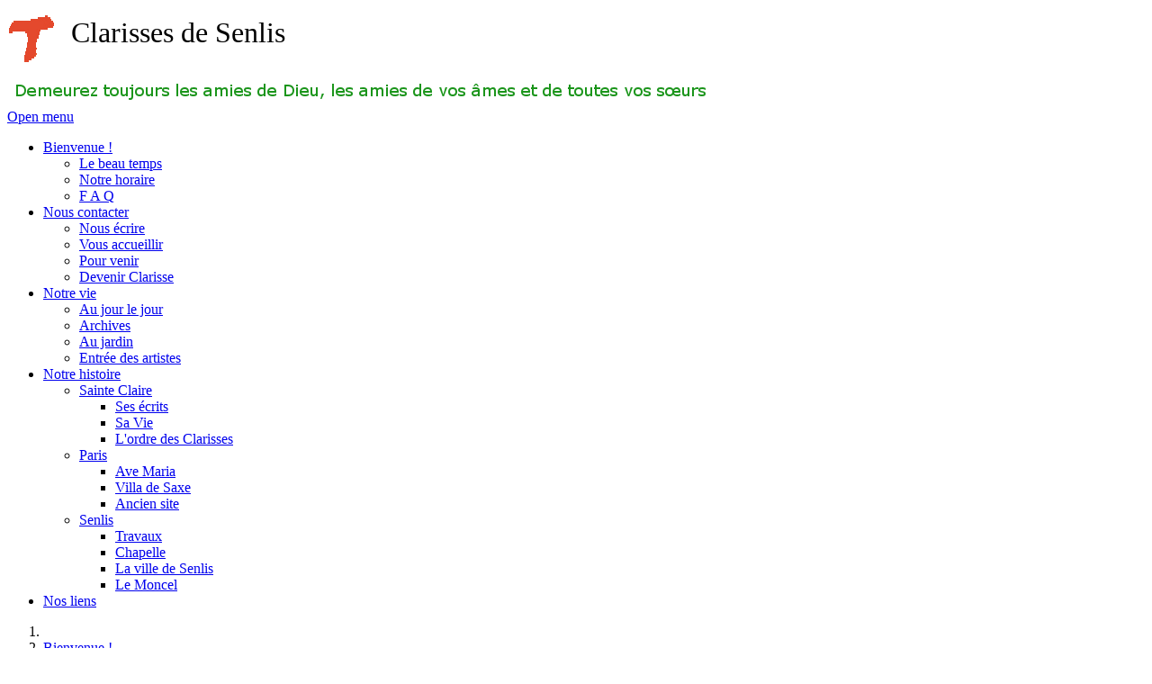

--- FILE ---
content_type: text/html; charset=utf-8
request_url: https://test.clarissesdesenlis.fr/index.php/component/content/article/51-ermentrude-de-bruges?catid=8:ses-lettres&Itemid=17
body_size: 5023
content:
<!DOCTYPE html>
<html lang="fr-fr" dir="ltr">

<head>
    <meta charset="utf-8">
	<meta name="author" content="Ph. Mignotte">
	<meta name="viewport" content="width=device-width, initial-scale=1">
	<meta name="description" content="Site des clarisses de Senlis : vie, histoire, …">
	<meta name="generator" content="Joomla! - Open Source Content Management">
	<title>Clarisses de Senlis - Ermentrude de Bruges</title>
	<link href="/media/system/images/joomla-favicon.svg" rel="icon" type="image/svg+xml">
	<link href="/media/system/images/favicon.ico" rel="alternate icon" type="image/vnd.microsoft.icon">
	<link href="/media/system/images/joomla-favicon-pinned.svg" rel="mask-icon" color="#000">

    <link href="/media/system/css/joomla-fontawesome.min.css?3d101d" rel="lazy-stylesheet"><noscript><link href="/media/system/css/joomla-fontawesome.min.css?3d101d" rel="stylesheet"></noscript>
	<link href="/media/templates/site/cassiopeia/css/template.min.css?3d101d" rel="stylesheet">
	<link href="/media/templates/site/cassiopeia/css/global/colors_standard.min.css?3d101d" rel="stylesheet">
	<link href="/media/templates/site/cassiopeia/css/vendor/joomla-custom-elements/joomla-alert.min.css?0.2.0" rel="stylesheet">
	<link href="/media/templates/site/cassiopeia/css/user.css?3d101d" rel="stylesheet">
	<link href="/modules/mod_maximenuck/themes/custom/css/maximenuck_maximenuck117.css" rel="stylesheet">
	<link href="/modules/mod_maximenuck/themes/custom/css/maximenuck_maximenuck140.css" rel="stylesheet">
	<style>:root {
		--hue: 214;
		--template-bg-light: #f0f4fb;
		--template-text-dark: #495057;
		--template-text-light: #ffffff;
		--template-link-color: var(--link-color);
		--template-special-color: #001B4C;
		
	}</style>

    <script src="/media/vendor/jquery/js/jquery.min.js?3.7.1"></script>
	<script src="/media/legacy/js/jquery-noconflict.min.js?504da4"></script>
	<script type="application/json" class="joomla-script-options new">{"joomla.jtext":{"ERROR":"Erreur","MESSAGE":"Message","NOTICE":"Annonce","WARNING":"Alerte","JCLOSE":"Fermer","JOK":"OK","JOPEN":"Ouvrir"},"system.paths":{"root":"","rootFull":"https://test.clarissesdesenlis.fr/","base":"","baseFull":"https://test.clarissesdesenlis.fr/"},"csrf.token":"05e73ff7bde2e41bf5536560e43a73f9"}</script>
	<script src="/media/system/js/core.min.js?2cb912"></script>
	<script src="/media/templates/site/cassiopeia/js/template.min.js?3d101d" type="module"></script>
	<script src="/media/system/js/messages.min.js?9a4811" type="module"></script>
	<script src="/modules/mod_maximenuck/assets/maximenuck.min.js?ver=10.1.7"></script>
	<script type="application/ld+json">{"@context":"https://schema.org","@type":"BreadcrumbList","@id":"https://test.clarissesdesenlis.fr/#/schema/BreadcrumbList/17","itemListElement":[{"@type":"ListItem","position":1,"item":{"@id":"https://test.clarissesdesenlis.fr/index.php","name":"Bienvenue !"}},{"@type":"ListItem","position":2,"item":{"name":"Ermentrude de Bruges"}}]}</script>
	<script type="application/ld+json">{"@context":"https://schema.org","@graph":[{"@type":"Organization","@id":"https://test.clarissesdesenlis.fr/#/schema/Organization/base","name":"Clarisses de Senlis","url":"https://test.clarissesdesenlis.fr/"},{"@type":"WebSite","@id":"https://test.clarissesdesenlis.fr/#/schema/WebSite/base","url":"https://test.clarissesdesenlis.fr/","name":"Clarisses de Senlis","publisher":{"@id":"https://test.clarissesdesenlis.fr/#/schema/Organization/base"}},{"@type":"WebPage","@id":"https://test.clarissesdesenlis.fr/#/schema/WebPage/base","url":"https://test.clarissesdesenlis.fr/index.php/component/content/article/51-ermentrude-de-bruges?catid=8:ses-lettres&amp;Itemid=17","name":"Clarisses de Senlis - Ermentrude de Bruges","description":"Site des clarisses de Senlis : vie, histoire, …","isPartOf":{"@id":"https://test.clarissesdesenlis.fr/#/schema/WebSite/base"},"about":{"@id":"https://test.clarissesdesenlis.fr/#/schema/Organization/base"},"inLanguage":"fr-FR","breadcrumb":{"@id":"https://test.clarissesdesenlis.fr/#/schema/BreadcrumbList/17"}},{"@type":"Article","@id":"https://test.clarissesdesenlis.fr/#/schema/com_content/article/51","name":"Ermentrude de Bruges","headline":"Ermentrude de Bruges","inLanguage":"fr-FR","isPartOf":{"@id":"https://test.clarissesdesenlis.fr/#/schema/WebPage/base"}}]}</script>
	<script>jQuery(document).ready(function(){new Maximenuck('#maximenuck117', {fxtransition : 'linear',dureeIn : 0,dureeOut : 500,menuID : 'maximenuck117',testoverflow : '0',orientation : 'horizontal',behavior : 'mouseover',opentype : 'open',fxdirection : 'normal',directionoffset1 : '30',directionoffset2 : '30',showactivesubitems : '0',ismobile : 0,menuposition : '0',effecttype : 'dropdown',topfixedeffect : '1',topfixedoffset : '',clickclose : '0',closeclickoutside : '0',clicktoggler : '0',fxduration : 500});});</script>
	<script>jQuery(document).ready(function(){new Maximenuck('#maximenuck140', {fxtransition : 'linear',dureeIn : 0,dureeOut : 500,menuID : 'maximenuck140',testoverflow : '0',orientation : 'horizontal',behavior : 'mouseover',opentype : 'open',fxdirection : 'normal',directionoffset1 : '30',directionoffset2 : '30',showactivesubitems : '0',ismobile : 0,menuposition : '0',effecttype : 'dropdown',topfixedeffect : '1',topfixedoffset : '',clickclose : '0',closeclickoutside : '0',clicktoggler : '0',fxduration : 500});});</script>

</head>

<body class="site com_content wrapper-static view-article no-layout no-task itemid-17">
    <header class="header container-header full-width">

                    <div class="container-topbar">
                
<div id="mod-custom98" class="mod-custom custom">
    <p><a href="/index.php" title="Home"> <img src="/images/5gantry/Tau.png" alt="Tau franciscain" width="55" height="55" style="vertical-align: middle;" title="Home" /></a><span style="font-size: xx-large;">&nbsp; Clarisses de Senlis</span></p></div>

            </div>
        
        
        
            </header>

    <div class="site-grid">
                    <div class="container-banner full-width">
                <div class="mod-banners bannergroup">

    <div class="mod-banners__item banneritem">
                                                                                                                                                                                                                                                                                            <img src="https://www.clarissesdesenlis.fr/images/banners/Amies.png" alt="Amies">                                        </div>

</div>

            </div>
        
        
                    <div class="grid-child container-top-b">
                <div class="top-b card ">
        <div class="card-body">
                <!-- debut Maximenu CK -->
	<div class="maximenuckh ltr" id="maximenuck117" style="z-index:10;">
			<label for="maximenuck117-maximenumobiletogglerck" class="maximenumobiletogglericonck" style="display:none;">&#x2261;</label><a href="#" class="maximenuck-toggler-anchor" aria-label="Open menu" >Open menu</a><input id="maximenuck117-maximenumobiletogglerck" class="maximenumobiletogglerck" type="checkbox" style="display:none;"/>			<ul class=" maximenuck">
				<li data-level="1" class="maximenuck item22 first parent level1 " style="z-index : 12000;" ><a  data-hover="Bienvenue !" class="maximenuck " href="/index.php/bienvenue-2" data-align="top"><span class="titreck"  data-hover="Bienvenue !"><span class="titreck-text"><span class="titreck-title">Bienvenue !</span></span></span></a>
	<div class="floatck" style=""><div class="maxidrop-main" style=""><div class="maximenuck2 first " >
	<ul class="maximenuck2"><li data-level="2" class="maximenuck item886 first level2 " style="z-index : 11999;" ><a  data-hover="Le beau temps" class="maximenuck " href="/index.php/bienvenue-2/beau-temps-2" data-align="top"><span class="titreck"  data-hover="Le beau temps"><span class="titreck-text"><span class="titreck-title">Le beau temps</span></span></span></a>
		</li><li data-level="2" class="maximenuck item50 level2 " style="z-index : 11998;" ><a  data-hover="Notre horaire" class="maximenuck " href="/index.php/bienvenue-2/notre-horaire-2" data-align="top"><span class="titreck"  data-hover="Notre horaire"><span class="titreck-text"><span class="titreck-title">Notre horaire</span></span></span></a>
		</li><li data-level="2" class="maximenuck item380 last level2 " style="z-index : 11997;" ><a  data-hover="F A Q" class="maximenuck " href="/index.php/bienvenue-2/f-a-q-2" data-align="top"><span class="titreck"  data-hover="F A Q"><span class="titreck-text"><span class="titreck-title">F A Q</span></span></span></a>
	</li>
	</ul>
	</div></div></div>
	</li><li data-level="1" class="maximenuck item1178 parent level1 " style="z-index : 11996;" ><a  data-hover="Nous contacter" class="maximenuck " href="/index.php/contact" data-align="top"><span class="titreck"  data-hover="Nous contacter"><span class="titreck-text"><span class="titreck-title">Nous contacter</span></span></span></a>
	<div class="floatck" style=""><div class="maxidrop-main" style=""><div class="maximenuck2 first " >
	<ul class="maximenuck2"><li data-level="2" class="maximenuck item1179 first level2 " style="z-index : 11995;" ><a  data-hover="Nous écrire" class="maximenuck " href="/index.php/contact/nous-ecrire" data-align="top"><span class="titreck"  data-hover="Nous écrire"><span class="titreck-text"><span class="titreck-title">Nous écrire</span></span></span></a>
		</li><li data-level="2" class="maximenuck item1180 level2 " style="z-index : 11994;" ><a  data-hover="Vous accueillir" class="maximenuck " href="/index.php/contact/vous-accueillir" data-align="top"><span class="titreck"  data-hover="Vous accueillir"><span class="titreck-text"><span class="titreck-title">Vous accueillir</span></span></span></a>
		</li><li data-level="2" class="maximenuck item1181 level2 " style="z-index : 11993;" ><a  data-hover="Pour venir" class="maximenuck " href="/index.php/contact/pour-venir" data-align="top"><span class="titreck"  data-hover="Pour venir"><span class="titreck-text"><span class="titreck-title">Pour venir</span></span></span></a>
		</li><li data-level="2" class="maximenuck item1182 last level2 " style="z-index : 11992;" ><a  data-hover="Devenir Clarisse" class="maximenuck " href="/index.php/contact/devenir-clarisse" data-align="top"><span class="titreck"  data-hover="Devenir Clarisse"><span class="titreck-text"><span class="titreck-title">Devenir Clarisse</span></span></span></a>
	</li>
	</ul>
	</div></div></div>
	</li><li data-level="1" class="maximenuck item267 parent level1 " style="z-index : 11991;" ><a  data-hover="Notre vie" class="maximenuck " href="/index.php/notre-vie-2" data-align="top"><span class="titreck"  data-hover="Notre vie"><span class="titreck-text"><span class="titreck-title">Notre vie</span></span></span></a>
	<div class="floatck" style=""><div class="maxidrop-main" style=""><div class="maximenuck2 first " >
	<ul class="maximenuck2"><li data-level="2" class="maximenuck item376 first level2 " style="z-index : 11990;" ><a  data-hover="Au jour le jour" class="maximenuck " href="/index.php/notre-vie-2/au-jour-le-jour-2" data-align="top"><span class="titreck"  data-hover="Au jour le jour"><span class="titreck-text"><span class="titreck-title">Au jour le jour</span></span></span></a>
		</li><li data-level="2" class="maximenuck item375 level2 " style="z-index : 11989;" ><a  data-hover="Archives" class="maximenuck " href="/index.php/notre-vie-2/archives-2" data-align="top"><span class="titreck"  data-hover="Archives"><span class="titreck-text"><span class="titreck-title">Archives</span></span></span></a>
		</li><li data-level="2" class="maximenuck item378 level2 " style="z-index : 11988;" ><a  data-hover="Au jardin" class="maximenuck " href="/index.php/notre-vie-2/regard-franciscain-3" data-align="top"><span class="titreck"  data-hover="Au jardin"><span class="titreck-text"><span class="titreck-title">Au jardin</span></span></span></a>
		</li><li data-level="2" class="maximenuck item1282 last level2 " style="z-index : 11987;" ><a  data-hover="Entrée des artistes" class="maximenuck " href="/index.php/notre-vie-2/entree-artistes" data-align="top"><span class="titreck"  data-hover="Entrée des artistes"><span class="titreck-text"><span class="titreck-title">Entrée des artistes</span></span></span></a>
	</li>
	</ul>
	</div></div></div>
	</li><li data-level="1" class="maximenuck item266 parent level1 " style="z-index : 11986;" ><a  data-hover="Notre histoire" class="maximenuck " href="/index.php/notre-histoire" data-align="top"><span class="titreck"  data-hover="Notre histoire"><span class="titreck-text"><span class="titreck-title">Notre histoire</span></span></span></a>
	<div class="floatck" style=""><div class="maxidrop-main" style=""><div class="maximenuck2 first " >
	<ul class="maximenuck2"><li data-level="2" class="maximenuck item396 first parent level2 " style="z-index : 11985;" ><a  data-hover="Sainte Claire" class="maximenuck " href="/index.php/notre-histoire/sainte-claire-les-etapes-de-sa-vie" data-align="top"><span class="titreck"  data-hover="Sainte Claire"><span class="titreck-text"><span class="titreck-title">Sainte Claire</span></span></span></a>
	<div class="floatck" style=""><div class="maxidrop-main" style=""><div class="maximenuck2 first " >
	<ul class="maximenuck2"><li data-level="3" class="maximenuck item1231 first level3 " style="z-index : 11984;" ><a  data-hover="Ses écrits" class="maximenuck " href="/index.php/notre-histoire/sainte-claire-les-etapes-de-sa-vie/ecrits-de-claire" data-align="top"><span class="titreck"  data-hover="Ses écrits"><span class="titreck-text"><span class="titreck-title">Ses écrits</span></span></span></a>
		</li><li data-level="3" class="maximenuck item397 level3 " style="z-index : 11983;" ><a  data-hover="Sa Vie" class="maximenuck " href="/index.php/notre-histoire/sainte-claire-les-etapes-de-sa-vie/les-etapes-de-sa-vie" data-align="top"><span class="titreck"  data-hover="Sa Vie"><span class="titreck-text"><span class="titreck-title">Sa Vie</span></span></span></a>
		</li><li data-level="3" class="maximenuck item12 last level3 " style="z-index : 11982;" ><a  data-hover="L'ordre des Clarisses" class="maximenuck " href="/index.php/notre-histoire/sainte-claire-les-etapes-de-sa-vie/lordre" data-align="top"><span class="titreck"  data-hover="L'ordre des Clarisses"><span class="titreck-text"><span class="titreck-title">L'ordre des Clarisses</span></span></span></a>
	</li>
	</ul>
	</div></div></div>
	</li><li data-level="2" class="maximenuck item387 parent level2 " style="z-index : 11981;" ><a  data-hover="Paris" class="maximenuck " href="/index.php/notre-histoire/paris-2" data-align="top"><span class="titreck"  data-hover="Paris"><span class="titreck-text"><span class="titreck-title">Paris</span></span></span></a>
	<div class="floatck" style=""><div class="maxidrop-main" style=""><div class="maximenuck2 first " >
	<ul class="maximenuck2"><li data-level="3" class="maximenuck item388 first level3 " style="z-index : 11980;" ><a  data-hover="Ave Maria" class="maximenuck " href="/index.php/notre-histoire/paris-2/ave-maria-2" data-align="top"><span class="titreck"  data-hover="Ave Maria"><span class="titreck-text"><span class="titreck-title">Ave Maria</span></span></span></a>
		</li><li data-level="3" class="maximenuck item389 level3 " style="z-index : 11979;" ><a  data-hover="Villa de Saxe" class="maximenuck " href="/index.php/notre-histoire/paris-2/villa-de-saxe-2" data-align="top"><span class="titreck"  data-hover="Villa de Saxe"><span class="titreck-text"><span class="titreck-title">Villa de Saxe</span></span></span></a>
		</li><li data-level="3" class="maximenuck item390 last level3 " style="z-index : 11978;" ><a  data-hover="Ancien site" class="maximenuck " href="/index.php/notre-histoire/paris-2/ancien-site-2" data-align="top"><span class="titreck"  data-hover="Ancien site"><span class="titreck-text"><span class="titreck-title">Ancien site</span></span></span></a>
	</li>
	</ul>
	</div></div></div>
	</li><li data-level="2" class="maximenuck item392 parent last level2 " style="z-index : 11977;" ><a  data-hover="Senlis" class="maximenuck " href="/index.php/notre-histoire/senlis-2" data-align="top"><span class="titreck"  data-hover="Senlis"><span class="titreck-text"><span class="titreck-title">Senlis</span></span></span></a>
	<div class="floatck" style=""><div class="maxidrop-main" style=""><div class="maximenuck2 first " >
	<ul class="maximenuck2"><li data-level="3" class="maximenuck item393 first level3 " style="z-index : 11976;" ><a  data-hover="Travaux" class="maximenuck " href="/index.php/notre-histoire/senlis-2/travaux-2" data-align="top"><span class="titreck"  data-hover="Travaux"><span class="titreck-text"><span class="titreck-title">Travaux</span></span></span></a>
		</li><li data-level="3" class="maximenuck item377 level3 " style="z-index : 11975;" ><a  data-hover="Chapelle" class="maximenuck " href="/index.php/notre-histoire/senlis-2/chapelle-2" data-align="top"><span class="titreck"  data-hover="Chapelle"><span class="titreck-text"><span class="titreck-title">Chapelle</span></span></span></a>
		</li><li data-level="3" class="maximenuck item628 level3 " style="z-index : 11974;" ><a  data-hover="La ville de Senlis" class="maximenuck " href="/index.php/notre-histoire/senlis-2/ville-senlis-2" data-align="top"><span class="titreck"  data-hover="La ville de Senlis"><span class="titreck-text"><span class="titreck-title">La ville de Senlis</span></span></span></a>
		</li><li data-level="3" class="maximenuck item394 last level3 " style="z-index : 11973;" ><a  data-hover="Le Moncel" class="maximenuck " href="/index.php/notre-histoire/senlis-2/lemoncel-2" data-align="top"><span class="titreck"  data-hover="Le Moncel"><span class="titreck-text"><span class="titreck-title">Le Moncel</span></span></span></a>
	</li>
	</ul>
	</div></div></div>
	</li>
	</ul>
	</div></div></div>
	</li><li data-level="1" class="maximenuck item116 last level1 " style="z-index : 11972;" ><a  data-hover="Nos liens" class="maximenuck " href="/index.php/nos-liens" data-align="top"><span class="titreck"  data-hover="Nos liens"><span class="titreck-text"><span class="titreck-title">Nos liens</span></span></span></a></li>            </ul>
    </div>
    <!-- fin maximenuCK -->
    </div>
</div>

            </div>
        
        
        <div class="grid-child container-component">
            <nav class="mod-breadcrumbs__wrapper" aria-label="Fil de navigation">
    <ol class="mod-breadcrumbs breadcrumb px-3 py-2">
                    <li class="mod-breadcrumbs__divider float-start">
                <span class="divider icon-location icon-fw" aria-hidden="true"></span>
            </li>
        
        <li class="mod-breadcrumbs__item breadcrumb-item"><a href="/index.php" class="pathway"><span>Bienvenue !</span></a></li><li class="mod-breadcrumbs__item breadcrumb-item active"><span>Ermentrude de Bruges</span></li>    </ol>
    </nav>

            
            <div id="system-message-container" aria-live="polite"></div>

            <main>
                <div class="com-content-article item-page">
    <meta itemprop="inLanguage" content="fr-FR">
    
    
        
        
    
    
        
                                                <div class="com-content-article__body">
        <h1><strong>Lettre à Ermentrude de Bruges&nbsp; &nbsp;<a href="/index.php?view=category&amp;id=12"><span style="font-size: 14pt;">Ses écrits</span>&nbsp;<img src="/images/0divers/Retour.jpg" alt="Retour" width="46" height="35" /></a></strong></h1>
<p style="font-size: medium;" align="justify">1 A Ermentrude, sa très chère sœur,<br /> Claire d'Assise, humble servante de Jésus-Christ, salut et paix !<br /> 2 J'ai appris, sœur très chère, qu'avec la grâce du Seigneur tu avais été assez heureuse pour échapper à la boue de ce monde. 3 Cela m'a causé la plus grande joie, je t'en félicite et je suis toute joyeuse à la pensée que toi et tes filles vous arpentez courageusement les routes de la sainteté.<br /> 4 Sois fidèle jusqu'à la mort, sœur bien-aimée, à Celui auquel tu t'es consacrée, car tu recevras un jour de lui la couronne de la Vie. 5 Notre peine ici-bas n'a qu'un temps, mais la récompense est éternelle ; ne te laisse pas séduire par les splendeurs d'un monde qui fuit comme l'ombre. 6 Ne te laisse pas prendre aux apparences d'un siècle trompeur ; bouche tes oreilles à tout ce que l'enfer viendra te murmurer, oppose à ses efforts une résistance énergique. 7 Supporte les épreuves d'un cœur joyeux ; quand tout va bien, n'en tire aucune vanité, les succès comme les revers exigeant la foi.<br /> 8 Sois donc fidèle aux promesses que tu as faites à Dieu, et lui-même t'en décernera la récompense. 9 Regarde le ciel qui nous appelle et nous attend, ma bien-aimée : prends ta croix et suis le Christ qui nous précède ; 10 par lui nous pourrons entrer dans sa gloire après avoir traversé toutes sortes d'épreuves. 11 Aime de tout ton cœur Dieu et son Fils Jésus qui fut crucifié pour nous autres pécheurs ; que son souvenir ne quitte jamais ta mémoire. 12 Fais en sorte de méditer continuellement le mystère de sa croix et les douleurs de sa Mère qui s'y tenait debout.<br /> 13 Veille et prie sans cesse. 14 Mène à bien, sans te décourager, l'œuvre que tu as si bien commencée. Remplis sans défaillance, dans la pauvreté et dans l'humilité, la charge que tu as assumée. 15 N'aie aucune crainte, ma fille, car Dieu est fidèle à sa parole et saint dans ses actions : il répandra ses bénédictions sur toi et sur tes filles ; 16 il vous viendra en aide et vous consolera ; il est notre rédempteur et notre récompense pour l'éternité.<br /> 17 Prions Dieu l'une pour l'autre : chacune portant ainsi par amour le fardeau de l'autre, la loi du Christ nous sera plus légère à accomplir. Amen.&nbsp;</p>     </div>

        
                                        </div>
            </main>
            <div class="main-bottom card ">
        <div class="card-body">
                <!-- debut Maximenu CK -->
	<div class="maximenuckh ltr" id="maximenuck140" style="z-index:10;">
			<label for="maximenuck140-maximenumobiletogglerck" class="maximenumobiletogglericonck" style="display:none;">&#x2261;</label><a href="#" class="maximenuck-toggler-anchor" aria-label="Open menu" >Open menu</a><input id="maximenuck140-maximenumobiletogglerck" class="maximenumobiletogglerck" type="checkbox" style="display:none;"/>			<ul class=" maximenuck">
				<li data-level="1" class="maximenuck item1228 first level1 " style="z-index : 12000;" ><a  data-hover="Recherche" class="maximenuck " href="/index.php/recherche-approfondie" data-align="top"><span class="titreck"  data-hover="Recherche"><span class="titreck-text"><span class="titreck-title">Recherche</span></span></span></a>
		</li><li data-level="1" class="maximenuck item1229 last level1 " style="z-index : 11999;" ><a  data-hover="Plan du site" class="maximenuck " href="/index.php/plan-du-site?view=html&amp;id=1" data-align="top"><span class="titreck"  data-hover="Plan du site"><span class="titreck-text"><span class="titreck-title">Plan du site</span></span></span></a></li>            </ul>
    </div>
    <!-- fin maximenuCK -->
    </div>
</div>

        </div>

        
        
            </div>

    
    
    
</body>

</html>
